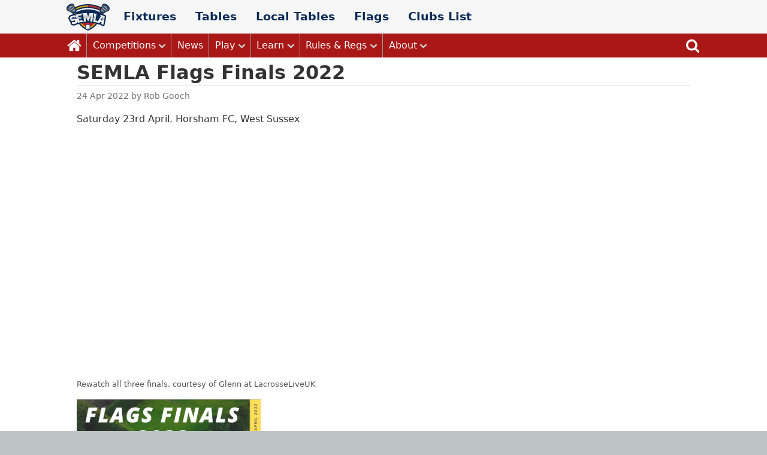

--- FILE ---
content_type: text/html; charset=UTF-8
request_url: https://www.southlacrosse.org.uk/2022/04/semla-flags-finals-2022
body_size: 10100
content:
<!DOCTYPE html>
<html class="no-js" lang="en">
<head>
<meta charset="utf-8">
<meta name="viewport" content="width=device-width,initial-scale=1">
<title>SEMLA Flags Finals 2022 - SEMLA</title>
<meta name='robots' content='max-image-preview:large' />
<style id='wp-img-auto-sizes-contain-inline-css'>
img:is([sizes=auto i],[sizes^="auto," i]){contain-intrinsic-size:3000px 1500px}
/*# sourceURL=wp-img-auto-sizes-contain-inline-css */
</style>

<link rel='stylesheet' id='wp-block-library-css' href='https://www.southlacrosse.org.uk/wp-includes/css/dist/block-library/style.min.css?ver=6.9' media='all' />
<style id='wp-block-heading-inline-css'>
h1:where(.wp-block-heading).has-background,h2:where(.wp-block-heading).has-background,h3:where(.wp-block-heading).has-background,h4:where(.wp-block-heading).has-background,h5:where(.wp-block-heading).has-background,h6:where(.wp-block-heading).has-background{padding:1.25em 2.375em}h1.has-text-align-left[style*=writing-mode]:where([style*=vertical-lr]),h1.has-text-align-right[style*=writing-mode]:where([style*=vertical-rl]),h2.has-text-align-left[style*=writing-mode]:where([style*=vertical-lr]),h2.has-text-align-right[style*=writing-mode]:where([style*=vertical-rl]),h3.has-text-align-left[style*=writing-mode]:where([style*=vertical-lr]),h3.has-text-align-right[style*=writing-mode]:where([style*=vertical-rl]),h4.has-text-align-left[style*=writing-mode]:where([style*=vertical-lr]),h4.has-text-align-right[style*=writing-mode]:where([style*=vertical-rl]),h5.has-text-align-left[style*=writing-mode]:where([style*=vertical-lr]),h5.has-text-align-right[style*=writing-mode]:where([style*=vertical-rl]),h6.has-text-align-left[style*=writing-mode]:where([style*=vertical-lr]),h6.has-text-align-right[style*=writing-mode]:where([style*=vertical-rl]){rotate:180deg}
/*# sourceURL=https://www.southlacrosse.org.uk/wp-includes/blocks/heading/style.min.css */
</style>
<style id='wp-block-image-inline-css'>
.wp-block-image>a,.wp-block-image>figure>a{display:inline-block}.wp-block-image img{box-sizing:border-box;height:auto;max-width:100%;vertical-align:bottom}@media not (prefers-reduced-motion){.wp-block-image img.hide{visibility:hidden}.wp-block-image img.show{animation:show-content-image .4s}}.wp-block-image[style*=border-radius] img,.wp-block-image[style*=border-radius]>a{border-radius:inherit}.wp-block-image.has-custom-border img{box-sizing:border-box}.wp-block-image.aligncenter{text-align:center}.wp-block-image.alignfull>a,.wp-block-image.alignwide>a{width:100%}.wp-block-image.alignfull img,.wp-block-image.alignwide img{height:auto;width:100%}.wp-block-image .aligncenter,.wp-block-image .alignleft,.wp-block-image .alignright,.wp-block-image.aligncenter,.wp-block-image.alignleft,.wp-block-image.alignright{display:table}.wp-block-image .aligncenter>figcaption,.wp-block-image .alignleft>figcaption,.wp-block-image .alignright>figcaption,.wp-block-image.aligncenter>figcaption,.wp-block-image.alignleft>figcaption,.wp-block-image.alignright>figcaption{caption-side:bottom;display:table-caption}.wp-block-image .alignleft{float:left;margin:.5em 1em .5em 0}.wp-block-image .alignright{float:right;margin:.5em 0 .5em 1em}.wp-block-image .aligncenter{margin-left:auto;margin-right:auto}.wp-block-image :where(figcaption){margin-bottom:1em;margin-top:.5em}.wp-block-image.is-style-circle-mask img{border-radius:9999px}@supports ((-webkit-mask-image:none) or (mask-image:none)) or (-webkit-mask-image:none){.wp-block-image.is-style-circle-mask img{border-radius:0;-webkit-mask-image:url('data:image/svg+xml;utf8,<svg viewBox="0 0 100 100" xmlns="http://www.w3.org/2000/svg"><circle cx="50" cy="50" r="50"/></svg>');mask-image:url('data:image/svg+xml;utf8,<svg viewBox="0 0 100 100" xmlns="http://www.w3.org/2000/svg"><circle cx="50" cy="50" r="50"/></svg>');mask-mode:alpha;-webkit-mask-position:center;mask-position:center;-webkit-mask-repeat:no-repeat;mask-repeat:no-repeat;-webkit-mask-size:contain;mask-size:contain}}:root :where(.wp-block-image.is-style-rounded img,.wp-block-image .is-style-rounded img){border-radius:9999px}.wp-block-image figure{margin:0}.wp-lightbox-container{display:flex;flex-direction:column;position:relative}.wp-lightbox-container img{cursor:zoom-in}.wp-lightbox-container img:hover+button{opacity:1}.wp-lightbox-container button{align-items:center;backdrop-filter:blur(16px) saturate(180%);background-color:#5a5a5a40;border:none;border-radius:4px;cursor:zoom-in;display:flex;height:20px;justify-content:center;opacity:0;padding:0;position:absolute;right:16px;text-align:center;top:16px;width:20px;z-index:100}@media not (prefers-reduced-motion){.wp-lightbox-container button{transition:opacity .2s ease}}.wp-lightbox-container button:focus-visible{outline:3px auto #5a5a5a40;outline:3px auto -webkit-focus-ring-color;outline-offset:3px}.wp-lightbox-container button:hover{cursor:pointer;opacity:1}.wp-lightbox-container button:focus{opacity:1}.wp-lightbox-container button:focus,.wp-lightbox-container button:hover,.wp-lightbox-container button:not(:hover):not(:active):not(.has-background){background-color:#5a5a5a40;border:none}.wp-lightbox-overlay{box-sizing:border-box;cursor:zoom-out;height:100vh;left:0;overflow:hidden;position:fixed;top:0;visibility:hidden;width:100%;z-index:100000}.wp-lightbox-overlay .close-button{align-items:center;cursor:pointer;display:flex;justify-content:center;min-height:40px;min-width:40px;padding:0;position:absolute;right:calc(env(safe-area-inset-right) + 16px);top:calc(env(safe-area-inset-top) + 16px);z-index:5000000}.wp-lightbox-overlay .close-button:focus,.wp-lightbox-overlay .close-button:hover,.wp-lightbox-overlay .close-button:not(:hover):not(:active):not(.has-background){background:none;border:none}.wp-lightbox-overlay .lightbox-image-container{height:var(--wp--lightbox-container-height);left:50%;overflow:hidden;position:absolute;top:50%;transform:translate(-50%,-50%);transform-origin:top left;width:var(--wp--lightbox-container-width);z-index:9999999999}.wp-lightbox-overlay .wp-block-image{align-items:center;box-sizing:border-box;display:flex;height:100%;justify-content:center;margin:0;position:relative;transform-origin:0 0;width:100%;z-index:3000000}.wp-lightbox-overlay .wp-block-image img{height:var(--wp--lightbox-image-height);min-height:var(--wp--lightbox-image-height);min-width:var(--wp--lightbox-image-width);width:var(--wp--lightbox-image-width)}.wp-lightbox-overlay .wp-block-image figcaption{display:none}.wp-lightbox-overlay button{background:none;border:none}.wp-lightbox-overlay .scrim{background-color:#fff;height:100%;opacity:.9;position:absolute;width:100%;z-index:2000000}.wp-lightbox-overlay.active{visibility:visible}@media not (prefers-reduced-motion){.wp-lightbox-overlay.active{animation:turn-on-visibility .25s both}.wp-lightbox-overlay.active img{animation:turn-on-visibility .35s both}.wp-lightbox-overlay.show-closing-animation:not(.active){animation:turn-off-visibility .35s both}.wp-lightbox-overlay.show-closing-animation:not(.active) img{animation:turn-off-visibility .25s both}.wp-lightbox-overlay.zoom.active{animation:none;opacity:1;visibility:visible}.wp-lightbox-overlay.zoom.active .lightbox-image-container{animation:lightbox-zoom-in .4s}.wp-lightbox-overlay.zoom.active .lightbox-image-container img{animation:none}.wp-lightbox-overlay.zoom.active .scrim{animation:turn-on-visibility .4s forwards}.wp-lightbox-overlay.zoom.show-closing-animation:not(.active){animation:none}.wp-lightbox-overlay.zoom.show-closing-animation:not(.active) .lightbox-image-container{animation:lightbox-zoom-out .4s}.wp-lightbox-overlay.zoom.show-closing-animation:not(.active) .lightbox-image-container img{animation:none}.wp-lightbox-overlay.zoom.show-closing-animation:not(.active) .scrim{animation:turn-off-visibility .4s forwards}}@keyframes show-content-image{0%{visibility:hidden}99%{visibility:hidden}to{visibility:visible}}@keyframes turn-on-visibility{0%{opacity:0}to{opacity:1}}@keyframes turn-off-visibility{0%{opacity:1;visibility:visible}99%{opacity:0;visibility:visible}to{opacity:0;visibility:hidden}}@keyframes lightbox-zoom-in{0%{transform:translate(calc((-100vw + var(--wp--lightbox-scrollbar-width))/2 + var(--wp--lightbox-initial-left-position)),calc(-50vh + var(--wp--lightbox-initial-top-position))) scale(var(--wp--lightbox-scale))}to{transform:translate(-50%,-50%) scale(1)}}@keyframes lightbox-zoom-out{0%{transform:translate(-50%,-50%) scale(1);visibility:visible}99%{visibility:visible}to{transform:translate(calc((-100vw + var(--wp--lightbox-scrollbar-width))/2 + var(--wp--lightbox-initial-left-position)),calc(-50vh + var(--wp--lightbox-initial-top-position))) scale(var(--wp--lightbox-scale));visibility:hidden}}
/*# sourceURL=https://www.southlacrosse.org.uk/wp-includes/blocks/image/style.min.css */
</style>
<style id='wp-block-media-text-inline-css'>
.wp-block-media-text{box-sizing:border-box;
  /*!rtl:begin:ignore*/direction:ltr;
  /*!rtl:end:ignore*/display:grid;grid-template-columns:50% 1fr;grid-template-rows:auto}.wp-block-media-text.has-media-on-the-right{grid-template-columns:1fr 50%}.wp-block-media-text.is-vertically-aligned-top>.wp-block-media-text__content,.wp-block-media-text.is-vertically-aligned-top>.wp-block-media-text__media{align-self:start}.wp-block-media-text.is-vertically-aligned-center>.wp-block-media-text__content,.wp-block-media-text.is-vertically-aligned-center>.wp-block-media-text__media,.wp-block-media-text>.wp-block-media-text__content,.wp-block-media-text>.wp-block-media-text__media{align-self:center}.wp-block-media-text.is-vertically-aligned-bottom>.wp-block-media-text__content,.wp-block-media-text.is-vertically-aligned-bottom>.wp-block-media-text__media{align-self:end}.wp-block-media-text>.wp-block-media-text__media{
  /*!rtl:begin:ignore*/grid-column:1;grid-row:1;
  /*!rtl:end:ignore*/margin:0}.wp-block-media-text>.wp-block-media-text__content{direction:ltr;
  /*!rtl:begin:ignore*/grid-column:2;grid-row:1;
  /*!rtl:end:ignore*/padding:0 8%;word-break:break-word}.wp-block-media-text.has-media-on-the-right>.wp-block-media-text__media{
  /*!rtl:begin:ignore*/grid-column:2;grid-row:1
  /*!rtl:end:ignore*/}.wp-block-media-text.has-media-on-the-right>.wp-block-media-text__content{
  /*!rtl:begin:ignore*/grid-column:1;grid-row:1
  /*!rtl:end:ignore*/}.wp-block-media-text__media a{display:block}.wp-block-media-text__media img,.wp-block-media-text__media video{height:auto;max-width:unset;vertical-align:middle;width:100%}.wp-block-media-text.is-image-fill>.wp-block-media-text__media{background-size:cover;height:100%;min-height:250px}.wp-block-media-text.is-image-fill>.wp-block-media-text__media>a{display:block;height:100%}.wp-block-media-text.is-image-fill>.wp-block-media-text__media img{height:1px;margin:-1px;overflow:hidden;padding:0;position:absolute;width:1px;clip:rect(0,0,0,0);border:0}.wp-block-media-text.is-image-fill-element>.wp-block-media-text__media{height:100%;min-height:250px}.wp-block-media-text.is-image-fill-element>.wp-block-media-text__media>a{display:block;height:100%}.wp-block-media-text.is-image-fill-element>.wp-block-media-text__media img{height:100%;object-fit:cover;width:100%}@media (max-width:600px){.wp-block-media-text.is-stacked-on-mobile{grid-template-columns:100%!important}.wp-block-media-text.is-stacked-on-mobile>.wp-block-media-text__media{grid-column:1;grid-row:1}.wp-block-media-text.is-stacked-on-mobile>.wp-block-media-text__content{grid-column:1;grid-row:2}}
/*# sourceURL=https://www.southlacrosse.org.uk/wp-includes/blocks/media-text/style.min.css */
</style>
<style id='wp-block-embed-inline-css'>
.wp-block-embed.alignleft,.wp-block-embed.alignright,.wp-block[data-align=left]>[data-type="core/embed"],.wp-block[data-align=right]>[data-type="core/embed"]{max-width:360px;width:100%}.wp-block-embed.alignleft .wp-block-embed__wrapper,.wp-block-embed.alignright .wp-block-embed__wrapper,.wp-block[data-align=left]>[data-type="core/embed"] .wp-block-embed__wrapper,.wp-block[data-align=right]>[data-type="core/embed"] .wp-block-embed__wrapper{min-width:280px}.wp-block-cover .wp-block-embed{min-height:240px;min-width:320px}.wp-block-embed{overflow-wrap:break-word}.wp-block-embed :where(figcaption){margin-bottom:1em;margin-top:.5em}.wp-block-embed iframe{max-width:100%}.wp-block-embed__wrapper{position:relative}.wp-embed-responsive .wp-has-aspect-ratio .wp-block-embed__wrapper:before{content:"";display:block;padding-top:50%}.wp-embed-responsive .wp-has-aspect-ratio iframe{bottom:0;height:100%;left:0;position:absolute;right:0;top:0;width:100%}.wp-embed-responsive .wp-embed-aspect-21-9 .wp-block-embed__wrapper:before{padding-top:42.85%}.wp-embed-responsive .wp-embed-aspect-18-9 .wp-block-embed__wrapper:before{padding-top:50%}.wp-embed-responsive .wp-embed-aspect-16-9 .wp-block-embed__wrapper:before{padding-top:56.25%}.wp-embed-responsive .wp-embed-aspect-4-3 .wp-block-embed__wrapper:before{padding-top:75%}.wp-embed-responsive .wp-embed-aspect-1-1 .wp-block-embed__wrapper:before{padding-top:100%}.wp-embed-responsive .wp-embed-aspect-9-16 .wp-block-embed__wrapper:before{padding-top:177.77%}.wp-embed-responsive .wp-embed-aspect-1-2 .wp-block-embed__wrapper:before{padding-top:200%}
/*# sourceURL=https://www.southlacrosse.org.uk/wp-includes/blocks/embed/style.min.css */
</style>
<style id='wp-block-paragraph-inline-css'>
.is-small-text{font-size:.875em}.is-regular-text{font-size:1em}.is-large-text{font-size:2.25em}.is-larger-text{font-size:3em}.has-drop-cap:not(:focus):first-letter{float:left;font-size:8.4em;font-style:normal;font-weight:100;line-height:.68;margin:.05em .1em 0 0;text-transform:uppercase}body.rtl .has-drop-cap:not(:focus):first-letter{float:none;margin-left:.1em}p.has-drop-cap.has-background{overflow:hidden}:root :where(p.has-background){padding:1.25em 2.375em}:where(p.has-text-color:not(.has-link-color)) a{color:inherit}p.has-text-align-left[style*="writing-mode:vertical-lr"],p.has-text-align-right[style*="writing-mode:vertical-rl"]{rotate:180deg}
/*# sourceURL=https://www.southlacrosse.org.uk/wp-includes/blocks/paragraph/style.min.css */
</style>
<style id='global-styles-inline-css'>
:root{--wp--preset--aspect-ratio--square: 1;--wp--preset--aspect-ratio--4-3: 4/3;--wp--preset--aspect-ratio--3-4: 3/4;--wp--preset--aspect-ratio--3-2: 3/2;--wp--preset--aspect-ratio--2-3: 2/3;--wp--preset--aspect-ratio--16-9: 16/9;--wp--preset--aspect-ratio--9-16: 9/16;--wp--preset--color--black: #000000;--wp--preset--color--cyan-bluish-gray: #abb8c3;--wp--preset--color--white: #ffffff;--wp--preset--color--pale-pink: #f78da7;--wp--preset--color--vivid-red: #cf2e2e;--wp--preset--color--luminous-vivid-orange: #ff6900;--wp--preset--color--luminous-vivid-amber: #fcb900;--wp--preset--color--light-green-cyan: #7bdcb5;--wp--preset--color--vivid-green-cyan: #00d084;--wp--preset--color--pale-cyan-blue: #8ed1fc;--wp--preset--color--vivid-cyan-blue: #0693e3;--wp--preset--color--vivid-purple: #9b51e0;--wp--preset--gradient--vivid-cyan-blue-to-vivid-purple: linear-gradient(135deg,rgb(6,147,227) 0%,rgb(155,81,224) 100%);--wp--preset--gradient--light-green-cyan-to-vivid-green-cyan: linear-gradient(135deg,rgb(122,220,180) 0%,rgb(0,208,130) 100%);--wp--preset--gradient--luminous-vivid-amber-to-luminous-vivid-orange: linear-gradient(135deg,rgb(252,185,0) 0%,rgb(255,105,0) 100%);--wp--preset--gradient--luminous-vivid-orange-to-vivid-red: linear-gradient(135deg,rgb(255,105,0) 0%,rgb(207,46,46) 100%);--wp--preset--gradient--very-light-gray-to-cyan-bluish-gray: linear-gradient(135deg,rgb(238,238,238) 0%,rgb(169,184,195) 100%);--wp--preset--gradient--cool-to-warm-spectrum: linear-gradient(135deg,rgb(74,234,220) 0%,rgb(151,120,209) 20%,rgb(207,42,186) 40%,rgb(238,44,130) 60%,rgb(251,105,98) 80%,rgb(254,248,76) 100%);--wp--preset--gradient--blush-light-purple: linear-gradient(135deg,rgb(255,206,236) 0%,rgb(152,150,240) 100%);--wp--preset--gradient--blush-bordeaux: linear-gradient(135deg,rgb(254,205,165) 0%,rgb(254,45,45) 50%,rgb(107,0,62) 100%);--wp--preset--gradient--luminous-dusk: linear-gradient(135deg,rgb(255,203,112) 0%,rgb(199,81,192) 50%,rgb(65,88,208) 100%);--wp--preset--gradient--pale-ocean: linear-gradient(135deg,rgb(255,245,203) 0%,rgb(182,227,212) 50%,rgb(51,167,181) 100%);--wp--preset--gradient--electric-grass: linear-gradient(135deg,rgb(202,248,128) 0%,rgb(113,206,126) 100%);--wp--preset--gradient--midnight: linear-gradient(135deg,rgb(2,3,129) 0%,rgb(40,116,252) 100%);--wp--preset--font-size--small: 13px;--wp--preset--font-size--medium: 16px;--wp--preset--font-size--large: 24px;--wp--preset--font-size--x-large: 32px;--wp--preset--spacing--20: 0.44rem;--wp--preset--spacing--30: 0.67rem;--wp--preset--spacing--40: 1rem;--wp--preset--spacing--50: 1.5rem;--wp--preset--spacing--60: 2.25rem;--wp--preset--spacing--70: 3.38rem;--wp--preset--spacing--80: 5.06rem;--wp--preset--shadow--natural: 6px 6px 9px rgba(0, 0, 0, 0.2);--wp--preset--shadow--deep: 12px 12px 50px rgba(0, 0, 0, 0.4);--wp--preset--shadow--sharp: 6px 6px 0px rgba(0, 0, 0, 0.2);--wp--preset--shadow--outlined: 6px 6px 0px -3px rgb(255, 255, 255), 6px 6px rgb(0, 0, 0);--wp--preset--shadow--crisp: 6px 6px 0px rgb(0, 0, 0);}:root { --wp--style--global--content-size: 720px;--wp--style--global--wide-size: 1024px; }:where(body) { margin: 0; }.wp-site-blocks > .alignleft { float: left; margin-right: 2em; }.wp-site-blocks > .alignright { float: right; margin-left: 2em; }.wp-site-blocks > .aligncenter { justify-content: center; margin-left: auto; margin-right: auto; }:where(.is-layout-flex){gap: 0.5em;}:where(.is-layout-grid){gap: 0.5em;}.is-layout-flow > .alignleft{float: left;margin-inline-start: 0;margin-inline-end: 2em;}.is-layout-flow > .alignright{float: right;margin-inline-start: 2em;margin-inline-end: 0;}.is-layout-flow > .aligncenter{margin-left: auto !important;margin-right: auto !important;}.is-layout-constrained > .alignleft{float: left;margin-inline-start: 0;margin-inline-end: 2em;}.is-layout-constrained > .alignright{float: right;margin-inline-start: 2em;margin-inline-end: 0;}.is-layout-constrained > .aligncenter{margin-left: auto !important;margin-right: auto !important;}.is-layout-constrained > :where(:not(.alignleft):not(.alignright):not(.alignfull)){max-width: var(--wp--style--global--content-size);margin-left: auto !important;margin-right: auto !important;}.is-layout-constrained > .alignwide{max-width: var(--wp--style--global--wide-size);}body .is-layout-flex{display: flex;}.is-layout-flex{flex-wrap: wrap;align-items: center;}.is-layout-flex > :is(*, div){margin: 0;}body .is-layout-grid{display: grid;}.is-layout-grid > :is(*, div){margin: 0;}body{padding-top: 0px;padding-right: 0px;padding-bottom: 0px;padding-left: 0px;}a:where(:not(.wp-element-button)){text-decoration: underline;}:root :where(.wp-element-button, .wp-block-button__link){background-color: #32373c;border-width: 0;color: #fff;font-family: inherit;font-size: inherit;font-style: inherit;font-weight: inherit;letter-spacing: inherit;line-height: inherit;padding-top: calc(0.667em + 2px);padding-right: calc(1.333em + 2px);padding-bottom: calc(0.667em + 2px);padding-left: calc(1.333em + 2px);text-decoration: none;text-transform: inherit;}.has-black-color{color: var(--wp--preset--color--black) !important;}.has-cyan-bluish-gray-color{color: var(--wp--preset--color--cyan-bluish-gray) !important;}.has-white-color{color: var(--wp--preset--color--white) !important;}.has-pale-pink-color{color: var(--wp--preset--color--pale-pink) !important;}.has-vivid-red-color{color: var(--wp--preset--color--vivid-red) !important;}.has-luminous-vivid-orange-color{color: var(--wp--preset--color--luminous-vivid-orange) !important;}.has-luminous-vivid-amber-color{color: var(--wp--preset--color--luminous-vivid-amber) !important;}.has-light-green-cyan-color{color: var(--wp--preset--color--light-green-cyan) !important;}.has-vivid-green-cyan-color{color: var(--wp--preset--color--vivid-green-cyan) !important;}.has-pale-cyan-blue-color{color: var(--wp--preset--color--pale-cyan-blue) !important;}.has-vivid-cyan-blue-color{color: var(--wp--preset--color--vivid-cyan-blue) !important;}.has-vivid-purple-color{color: var(--wp--preset--color--vivid-purple) !important;}.has-black-background-color{background-color: var(--wp--preset--color--black) !important;}.has-cyan-bluish-gray-background-color{background-color: var(--wp--preset--color--cyan-bluish-gray) !important;}.has-white-background-color{background-color: var(--wp--preset--color--white) !important;}.has-pale-pink-background-color{background-color: var(--wp--preset--color--pale-pink) !important;}.has-vivid-red-background-color{background-color: var(--wp--preset--color--vivid-red) !important;}.has-luminous-vivid-orange-background-color{background-color: var(--wp--preset--color--luminous-vivid-orange) !important;}.has-luminous-vivid-amber-background-color{background-color: var(--wp--preset--color--luminous-vivid-amber) !important;}.has-light-green-cyan-background-color{background-color: var(--wp--preset--color--light-green-cyan) !important;}.has-vivid-green-cyan-background-color{background-color: var(--wp--preset--color--vivid-green-cyan) !important;}.has-pale-cyan-blue-background-color{background-color: var(--wp--preset--color--pale-cyan-blue) !important;}.has-vivid-cyan-blue-background-color{background-color: var(--wp--preset--color--vivid-cyan-blue) !important;}.has-vivid-purple-background-color{background-color: var(--wp--preset--color--vivid-purple) !important;}.has-black-border-color{border-color: var(--wp--preset--color--black) !important;}.has-cyan-bluish-gray-border-color{border-color: var(--wp--preset--color--cyan-bluish-gray) !important;}.has-white-border-color{border-color: var(--wp--preset--color--white) !important;}.has-pale-pink-border-color{border-color: var(--wp--preset--color--pale-pink) !important;}.has-vivid-red-border-color{border-color: var(--wp--preset--color--vivid-red) !important;}.has-luminous-vivid-orange-border-color{border-color: var(--wp--preset--color--luminous-vivid-orange) !important;}.has-luminous-vivid-amber-border-color{border-color: var(--wp--preset--color--luminous-vivid-amber) !important;}.has-light-green-cyan-border-color{border-color: var(--wp--preset--color--light-green-cyan) !important;}.has-vivid-green-cyan-border-color{border-color: var(--wp--preset--color--vivid-green-cyan) !important;}.has-pale-cyan-blue-border-color{border-color: var(--wp--preset--color--pale-cyan-blue) !important;}.has-vivid-cyan-blue-border-color{border-color: var(--wp--preset--color--vivid-cyan-blue) !important;}.has-vivid-purple-border-color{border-color: var(--wp--preset--color--vivid-purple) !important;}.has-vivid-cyan-blue-to-vivid-purple-gradient-background{background: var(--wp--preset--gradient--vivid-cyan-blue-to-vivid-purple) !important;}.has-light-green-cyan-to-vivid-green-cyan-gradient-background{background: var(--wp--preset--gradient--light-green-cyan-to-vivid-green-cyan) !important;}.has-luminous-vivid-amber-to-luminous-vivid-orange-gradient-background{background: var(--wp--preset--gradient--luminous-vivid-amber-to-luminous-vivid-orange) !important;}.has-luminous-vivid-orange-to-vivid-red-gradient-background{background: var(--wp--preset--gradient--luminous-vivid-orange-to-vivid-red) !important;}.has-very-light-gray-to-cyan-bluish-gray-gradient-background{background: var(--wp--preset--gradient--very-light-gray-to-cyan-bluish-gray) !important;}.has-cool-to-warm-spectrum-gradient-background{background: var(--wp--preset--gradient--cool-to-warm-spectrum) !important;}.has-blush-light-purple-gradient-background{background: var(--wp--preset--gradient--blush-light-purple) !important;}.has-blush-bordeaux-gradient-background{background: var(--wp--preset--gradient--blush-bordeaux) !important;}.has-luminous-dusk-gradient-background{background: var(--wp--preset--gradient--luminous-dusk) !important;}.has-pale-ocean-gradient-background{background: var(--wp--preset--gradient--pale-ocean) !important;}.has-electric-grass-gradient-background{background: var(--wp--preset--gradient--electric-grass) !important;}.has-midnight-gradient-background{background: var(--wp--preset--gradient--midnight) !important;}.has-small-font-size{font-size: var(--wp--preset--font-size--small) !important;}.has-medium-font-size{font-size: var(--wp--preset--font-size--medium) !important;}.has-large-font-size{font-size: var(--wp--preset--font-size--large) !important;}.has-x-large-font-size{font-size: var(--wp--preset--font-size--x-large) !important;}
/*# sourceURL=global-styles-inline-css */
</style>

<link rel='stylesheet' id='lax-style-css' href='https://www.southlacrosse.org.uk/wp-content/themes/lax/style.min.css?ver=1.5.11' media='all' />
<link rel="canonical" href="https://www.southlacrosse.org.uk/2022/04/semla-flags-finals-2022" />
<link rel="icon" type="image/png" sizes="96x96" href="/icon-96.png">
<link rel="icon" type="image/svg+xml" sizes="any" href="/icon.svg">
<link rel="icon" href="/favicon.ico">
<script>var d=document.documentElement;"addEventListener"in window&&(d.className="js"),"undefined"!=typeof SVGRect&&(d.className+=" svg");</script>
<link rel="apple-touch-icon" href="/apple-touch-icon.png">
</head>
<body class="wp-singular post-template-default single single-post postid-473 single-format-standard wp-embed-responsive wp-theme-lax">
<a class="skip-link screen-reader-text" href="#content">Skip to content</a>
<header class="main-header">
<div class="banner inner">
<a title="Display Menu" href="#menu" id="show-menu" role="button" aria-expanded="false">Menu</a>
<a title="South of England Men's Lacrosse Association Home" href="/" class="logo">SEMLA</a>
<nav aria-label="Popular" class="nav-popular">
<a href="/fixtures" class="pop-a">Fixtures</a>
<a href="/tables" class="pop-a">Tables</a>
<a href="/tables-local" class="pop-a">Local Tables</a>
<a href="/flags" class="pop-a">Flags</a>
<a href="/clubs" class="pop-a">Clubs List</a>
</nav></div>
</header>
<nav class="menu-nav">
<div id="menu" class="inner">
<div id="overlay"></div>
<div class="menu-wrapper">
<button id="close-menu">Close Menu</button>
<ul id="main-menu" class="mu"><li class="ml0"><a href="/" class="ma mi0 house" title="Home">Home</a>
</li><li class="ml0"><a href="#" class="ma mp mi0" role="button" aria-haspopup="true" aria-expanded="false" data-toggle="dropdown">Competitions</a>
<ul class="mu mu1">
<li class="ml1"><a href="/fixtures" class="ma mi1">Fixtures</a>
</li><li class="ml1"><a href="/tables" class="ma mi1">League Tables</a>
</li><li class="ml1"><a href="/tables-local" class="ma mi1">Local Tables</a>
</li><li class="ml1"><a href="/fixtures-grid" class="ma mi1">League Fixtures Grid</a>
</li><li class="ml1"><a href="/fixtures-grid-local" class="ma mi1">Local Fixtures Grid</a>
</li><li class="ml1"><a href="/flags" class="ma mi1">Flags</a>
</li><li class="ml1"><a href="/sixes" class="ma mi1">Sixes</a>
</li><li class="ml1"><a href="/southteam" class="ma mi1">Regional Representative Teams</a>
</li><li class="ml1"><a href="/events" class="ma mi1">Events Calendar</a>
</li><li class="ml1"><a rel="nofollow" href="https://southernboxlacrosse.org/" class="ma mi1">Box Lacrosse</a>
</li></ul>
</li><li class="ml0"><a href="/news" class="ma mi0">News</a>
</li><li class="ml0"><a href="#" class="ma mp mi0" role="button" aria-haspopup="true" aria-expanded="false" data-toggle="dropdown">Play</a>
<ul class="mu mu1">
<li class="ml1"><a href="/clubs" class="ma mi1">Clubs List</a>
</li><li class="ml1"><a href="/clubs-map" class="ma mi1">Clubs Map</a>
</li><li class="ml1"><a href="/juniors" class="ma mi1">Juniors</a>
</li><li class="ml1"><a href="/referee-assignments" class="ma mi1">Referee Assignments</a>
</li></ul>
</li><li class="ml0"><a href="#" class="ma mp mi0" role="button" aria-haspopup="true" aria-expanded="false" data-toggle="dropdown">Learn</a>
<ul class="mu mu1">
<li class="ml1"><a href="/club-responsibilities" class="ma mi1">Clubs</a>
</li><li class="ml1"><a href="/player-development" class="ma mi1">Players</a>
</li><li class="ml1"><a href="/coach-development" class="ma mi1">Coaches</a>
</li><li class="ml1"><a href="/referees" class="ma mi1">Referees</a>
</li></ul>
</li><li class="ml0"><a href="#" class="ma mp mi0" role="button" aria-haspopup="true" aria-expanded="false" data-toggle="dropdown">Rules &amp; Regs</a>
<ul class="mu mu1">
<li class="ml1"><a rel="nofollow" href="https://www.englandlacrosse.co.uk/rules" class="ma mi1">Rules</a>
</li><li class="ml1"><a href="/2025/09/rule-changes-2025-26" class="ma mi1">Rule Changes 2025-26</a>
</li><li class="ml1"><a rel="nofollow" href="https://drive.google.com/drive/folders/1raUQ3ofY7KyhiS5w8yS-G4MtyNklaeyC?usp=sharing" class="ma mi1">Regulations</a>
</li><li class="ml1"><a href="/forms" class="ma mi1">Forms</a>
</li><li class="ml1"><a href="/disciplinary" class="ma mi1">Disciplinary Hearings</a>
</li></ul>
</li><li class="ml0"><a href="#" class="ma mp mi0" role="button" aria-haspopup="true" aria-expanded="false" data-toggle="dropdown">About</a>
<ul class="mu mu1">
<li class="ml1"><a href="/about" class="ma mi1">About SEMLA</a>
</li><li class="ml1"><a href="/midlands-local-league" class="ma mi1">Midlands Local League</a>
</li><li class="ml1"><a href="/contact" class="ma mi1">Contacts</a>
</li><li class="ml1"><a href="/history" class="ma mi1">History</a>
</li><li class="ml1"><a href="/meetings" class="ma mi1">Meeting Dates</a>
</li><li class="ml1"><a rel="nofollow" href="https://drive.google.com/drive/folders/1wAEqjeDVCBYc0JGS9lW4DlvEXqlZsMwr?usp=sharing" class="ma mi1">Public Documents</a>
</li><li class="ml1"><a href="/data-resources" class="ma mi1">Data Resources</a>
</li></ul>
</li></ul></div>
<a id="search" title="Search the site" href="/search">Search</a>
</div>
</nav>
<div class="middle inner">
<main id="content">
<article id="post-473" class="post-473 post type-post status-publish format-standard hentry category-flags">
<header>
<h1 class="entry-title with-byline">SEMLA Flags Finals 2022</h1>
<div class="entry-meta meta"><time class="published" datetime="2022-04-24T07:59:00+01:00">24 Apr 2022</time><time class="updated" datetime="2023-05-20T10:39:36+01:00">20 May 2023</time> by <span class="author">Rob Gooch</span></div>
</header>
<div class="entry-content is-layout-flow">

<p>Saturday 23rd April. Horsham FC, West Sussex</p>



<figure class="wp-block-embed is-type-video is-provider-youtube wp-block-embed-youtube wp-embed-aspect-16-9 wp-has-aspect-ratio"><div class="wp-block-embed__wrapper">
<iframe title="SEMLA FLAGS FINALS 2022" width="640" height="360" src="https://www.youtube.com/embed/oXPe21YAXjI?feature=oembed" frameborder="0" allow="accelerometer; autoplay; clipboard-write; encrypted-media; gyroscope; picture-in-picture; web-share" referrerpolicy="strict-origin-when-cross-origin" allowfullscreen></iframe>
</div><figcaption class="wp-element-caption">Rewatch all three finals, courtesy of Glenn at LacrosseLiveUK</figcaption></figure>



<div class="wp-block-media-text alignwide is-stacked-on-mobile" style="grid-template-columns:30% auto"><figure class="wp-block-media-text__media"><a href="https://drive.google.com/file/d/15XqoYXprvBKasVyMd-HPKk-e9H62xQrv/view?usp=sharing"><img fetchpriority="high" decoding="async" width="695" height="985" src="https://www.southlacrosse.org.uk/media/2022/05/flag-programme-2022.png" alt="" class="wp-image-481 size-full" srcset="https://www.southlacrosse.org.uk/media/2022/05/flag-programme-2022.png 695w, https://www.southlacrosse.org.uk/media/2022/05/flag-programme-2022-212x300.png 212w, https://www.southlacrosse.org.uk/media/2022/05/flag-programme-2022-106x150.png 106w" sizes="(max-width: 695px) 100vw, 695px" /></a></figure><div class="wp-block-media-text__content">
<h2 class="wp-block-heading">Final Scores</h2>



<h3 class="wp-block-heading">Minor Final</h3>



<p class="has-large-font-size"><strong>Nuneaton 17 - 7 University of London</strong></p>



<h3 class="wp-block-heading">Intermediate Final</h3>



<p class="has-large-font-size"><strong>Spencer 2s 15 - 3 London Purley Raptors</strong></p>



<h3 class="wp-block-heading">Senior Final</h3>



<p class="has-large-font-size"><strong>Hampstead 3 - 9 Spencer</strong></p>
</div></div>



<h2 class="wp-block-heading">Official Photos</h2>



<p>Click on each for the complete album, courtesy of Graham at GMB Photographic Images</p>



<figure class="wp-block-image size-large is-resized"><a href="https://drive.google.com/file/d/1rlOVgmNYv3AKemOE_Pv3RGY82e36OUoo/view?usp=sharing"><img decoding="async" src="https://www.southlacrosse.org.uk/media/2022/05/untitled-238-1024x843.jpg" alt="" class="wp-image-477" width="600" srcset="https://www.southlacrosse.org.uk/media/2022/05/untitled-238-1024x843.jpg 1024w, https://www.southlacrosse.org.uk/media/2022/05/untitled-238-300x247.jpg 300w, https://www.southlacrosse.org.uk/media/2022/05/untitled-238-150x123.jpg 150w, https://www.southlacrosse.org.uk/media/2022/05/untitled-238-768x632.jpg 768w, https://www.southlacrosse.org.uk/media/2022/05/untitled-238.jpg 1458w" sizes="(max-width: 1024px) 100vw, 1024px" /></a><figcaption class="wp-element-caption">Minor Final: Nuneaton vs University of London</figcaption></figure>



<figure class="wp-block-image size-medium is-resized"><a href="https://drive.google.com/drive/folders/1aPbpD9JMtrpNHarYQXgVVKxQ_zJcT-iR?usp=sharing"><img decoding="async" src="https://www.southlacrosse.org.uk/media/2022/05/untitled-109-300x207.jpg" alt="" class="wp-image-478" width="600" srcset="https://www.southlacrosse.org.uk/media/2022/05/untitled-109-300x207.jpg 300w, https://www.southlacrosse.org.uk/media/2022/05/untitled-109-1024x706.jpg 1024w, https://www.southlacrosse.org.uk/media/2022/05/untitled-109-150x103.jpg 150w, https://www.southlacrosse.org.uk/media/2022/05/untitled-109-768x529.jpg 768w, https://www.southlacrosse.org.uk/media/2022/05/untitled-109-1536x1059.jpg 1536w, https://www.southlacrosse.org.uk/media/2022/05/untitled-109.jpg 1600w" sizes="(max-width: 300px) 100vw, 300px" /></a><figcaption class="wp-element-caption">Intermediate Final: Spencer 2s vs London Purley Raptors</figcaption></figure>



<figure class="wp-block-image size-medium is-resized"><a href="https://drive.google.com/drive/folders/1wOxP1lb-TTR9RJkKxXxcEIaBcXKNelhD?usp=sharing"><img decoding="async" src="https://www.southlacrosse.org.uk/media/2022/05/untitled-153-300x140.jpg" alt="" class="wp-image-479" width="600" srcset="https://www.southlacrosse.org.uk/media/2022/05/untitled-153-300x140.jpg 300w, https://www.southlacrosse.org.uk/media/2022/05/untitled-153-1024x478.jpg 1024w, https://www.southlacrosse.org.uk/media/2022/05/untitled-153-150x70.jpg 150w, https://www.southlacrosse.org.uk/media/2022/05/untitled-153-768x359.jpg 768w, https://www.southlacrosse.org.uk/media/2022/05/untitled-153-1536x717.jpg 1536w, https://www.southlacrosse.org.uk/media/2022/05/untitled-153.jpg 1600w" sizes="(max-width: 300px) 100vw, 300px" /></a><figcaption class="wp-element-caption">Senior Final: Hampstead vs Spencer</figcaption></figure>
</div>
<footer class="entry-footer">
<i class="icon icon-folder-open"></i><a href="https://www.southlacrosse.org.uk/category/flags" rel="category tag">Flags</a></footer>
</article>
<hr class="no-print">
<nav class="page-nav prev-next" aria-label="Posts">
<h2 class="screen-reader-text">Post navigation</h2>
<a href="https://www.southlacrosse.org.uk/2020/08/semla-ready-for-the-new-season" rel="prev">« SEMLA Ready For the New Season</a><a href="https://www.southlacrosse.org.uk/2022/04/website-update" rel="next">Website Update »</a></nav>
</main>
</div>
<footer id="page-footer">
<div class="inner">
<nav aria-label="Social Links">
<h2 class="soc-h">Find us here:</h2>
<a rel="nofollow" href="https://www.pulselacrosse.co.uk/team-shops/semla-lacrosse.html" class="soc-a">Shop</a>
<a rel="nofollow" href="https://www.facebook.com/groups/321595094713839/" class="soc-a">Facebook Group</a>
<a rel="nofollow" href="https://www.instagram.com/southenglandmenslacrosse/" class="soc-a">Instagram</a>
<a rel="nofollow" href="https://www.facebook.com/SEMLALAX/" class="soc-a">Facebook</a>
</nav><p class="copy">&copy; 2003-2026, SEMLA</p>
</div>
</footer>
<script src="https://www.southlacrosse.org.uk/wp-content/themes/lax/main.min.js?ver=1.0" async></script>
<script type="speculationrules">
{"prefetch":[{"source":"document","where":{"and":[{"href_matches":"/*"},{"not":{"href_matches":["/wp-*.php","/wp-admin/*","/media/*","/wp-content/*","/wp-content/plugins/*","/wp-content/themes/lax/*","/*\\?(.+)"]}},{"not":{"selector_matches":"a[rel~=\"nofollow\"]"}},{"not":{"selector_matches":".no-prefetch, .no-prefetch a"}}]},"eagerness":"conservative"}]}
</script>
</body>
</html>


<!-- Page cached by LiteSpeed Cache 7.7 on 2026-02-01 00:59:16 -->

--- FILE ---
content_type: text/css
request_url: https://www.southlacrosse.org.uk/wp-content/themes/lax/style.min.css?ver=1.5.11
body_size: 4639
content:
@keyframes spinner-border{to{transform:rotate(360deg)}}*,::after,::before{box-sizing:border-box}html{-webkit-text-size-adjust:100%;background-color:#bec3c6;font-family:system-ui,-apple-system,BlinkMacSystemFont,"Segoe UI",Roboto,Oxygen-Sans,Ubuntu,Cantarell,"Helvetica Neue",sans-serif;font-size:16px}body{margin:0;line-height:1.5;color:#333;background-color:#fff}b,strong{font-weight:600}code,pre{font-family:ui-monospace,SFMono-Regular,Consolas,"Liberation Mono",Menlo,monospace;font-size:1em}small{font-size:80%}sub,sup{font-size:75%;line-height:0;position:relative;vertical-align:baseline}sub{bottom:-.25em}sup{top:-.5em}button,input,select{font-family:inherit;font-size:100%;margin:0}button{-webkit-appearance:button;line-height:1.5}input,select{line-height:1.15}[type=search]{-webkit-appearance:textfield;outline-offset:0}::-webkit-search-decoration{-webkit-appearance:none}.inner{max-width:1072px;margin:0 auto}.middle{padding:.5em .75em 0}.entry-content>*{max-width:720px}.alignwide{max-width:100%}.entry-content>.alignfull{margin-left:calc(50% - 50vw + 1em);margin-right:calc(50% - 50vw + 1em);max-width:calc(100vw - 2em);width:100vw}#content{overflow-wrap:break-word;word-wrap:break-word}.content-with-mini-tables{display:flex;flex-wrap:wrap;-moz-column-gap:.75rem;column-gap:.75rem;row-gap:1.5rem}.with-mini-tables{flex:1;min-width:24rem}#sidebar-mini-tables{flex:none;width:13.75rem}#sidebar-mini-tables>.tab-content{font-size:.875rem}@media screen and (min-width:720px){.middle{padding-left:1.5em;padding-right:1.5em}}.entry-footer{margin-top:.75em;margin-bottom:.75em}#page-footer{margin-top:1em;padding:1em;background-color:#333f48;color:#fff}footer{clear:both}#sidebar{border-top:1px solid #666}.sidebar-content h2{border-bottom:0;padding-bottom:0;font-size:1.25em}@media screen and (min-width:720px){.content-with-sidebar{display:flex}.with-sidebar{flex:1;max-width:41.25rem}#sidebar{flex:none;width:12.5rem;margin-left:.5rem;padding-left:.75em;border-left:1px solid #d0cecf;border-top:none}.sidebar-content>:first-child{margin-top:0}}@media screen and (min-width:720px) and (min-height:400px){.sidebar-content{position:sticky;top:0}}.banner{padding:5px 7px}#search,.logo{text-indent:-9999px}.logo{display:inline-block}.front-logo{padding-bottom:10px;margin-bottom:.2em;border-bottom:1px solid #333}.nav-popular{display:inline-block;font-weight:700;font-size:1.2em}.pop-a{margin-left:.6em;padding:.35em;text-decoration:none}.pop-a:hover{text-decoration:underline}.pop-a,.pop-a:visited{color:#092a56}#search{width:2.5rem;height:2.5rem;background-image:url(img/search.png);background-position:50% 50%;background-repeat:no-repeat}.svg #search{background-image:url(img/search.svg);background-size:1.5rem 1.5rem}#close-menu,#overlay,.js .selform>input{display:none}@media screen and (min-height:500px) and (min-width:680px){.menu-nav{position:sticky;z-index:1;top:0}html{scroll-padding-top:40px}.sidebar-content{top:40px}}@media screen and (min-height:500px) and (max-width:679px){body>header{width:100%;position:fixed;z-index:1;top:0}.middle{margin-top:46px}html{scroll-padding-top:46px}}.mu{margin:0;padding:0;list-style:none}.ma{text-decoration:none}.ma[rel]::after{margin-left:.5em;width:1.15em;height:1.15em;content:""}@media screen and (min-width:680px){.logo{background-image:url(img/logo-45.png);width:72px;height:45px}.main-header{background-color:#f6f6f6}.banner{line-height:45px}.house{background-image:url(img/home.png);background-position:center;background-repeat:no-repeat;width:2.5em;text-indent:-9999px}.svg .house{background-image:url(img/home.svg);background-size:1.5em}#menu{display:flex;justify-content:space-between}#show-menu{display:none}.ma{display:block;padding:.5em .6em}.ma,.ma:visited{color:#fff}#search:active,.ma:not(.mp):active{position:relative;top:1px}.mp{padding-right:1.6em;background-image:url(img/chevron-down.png);background-position:right .5em center;background-repeat:no-repeat}.svg .mp{background-image:url(img/chevron-down.svg);background-size:auto .8em}.ml0{display:inline-block;position:relative;border-left:1px solid #999}li.ml0:first-child{border-left:0}.mu1{display:none;position:absolute;z-index:3;box-shadow:4px 4px 3px rgba(0,0,0,.3);width:auto;white-space:nowrap}li:last-child>.mu1{right:0}.menu-nav,.menu-wrapper,.mu{background-color:#a91717}#search:hover,.ma:hover{background-color:#d03030}.mi0.open{background-color:#bd2b2b}.ml1{border-top:1px solid #900000}.ma[rel]::after{background-image:url(img/external-link.svg)}.no-js .ml0:hover>ul{display:block}}@media screen and (max-width:679px){.logo{background-image:url(img/logo-36.png);width:58px;height:36px}.banner{text-align:center;position:relative}.nav-popular{display:none}.js .menu-wrapper{position:fixed;top:0;left:-350px;height:100%;overflow-y:auto;overflow-x:hidden;transition:left .3s;z-index:3;visibility:hidden}.visible .menu-wrapper{visibility:visible}.no-js>body{display:flex;flex-direction:column}.no-js header{order:1}.no-js .menu-nav{order:3}.no-js .middle{order:2;width:100%;max-width:100%}.no-js footer{order:4}.no-js #main-menu{border-top:1px solid #555;padding-top:.5em;background-color:#f6f6f6}.no-js #page-footer{margin-top:0}.banner{background-color:#a91717}#close-menu,#show-menu{background-position:50% 50%;background-repeat:no-repeat}#show-menu,.svg.js #close-menu{text-indent:-9999px;width:40px;height:40px}#show-menu{position:absolute;top:3px;left:5px;background-image:url(img/menu.png);z-index:1}.svg #show-menu{background-image:url(img/menu.svg);background-size:30px 30px}#search{position:fixed;top:3px;right:5px;z-index:1}.js #close-menu{display:inline-block;margin:3px 0 0 7px}.svg.js #close-menu{background-color:#fff;cursor:pointer;border:0;background-image:url(img/close.svg);background-size:24px 24px}#overlay{display:block;z-index:2;position:fixed;top:0;left:0;height:100%;width:0;opacity:0;background-color:#000;transition:opacity .3s}.js .menu-wrapper{background-color:#fff;border-right:1px solid #000}.show>.menu-wrapper{left:0}.show>#overlay{width:100%;opacity:.6}#main-menu{padding:0 1.5em .75em .75em;line-height:2;white-space:nowrap}.mp{font-weight:600;padding:0;margin-top:6px;cursor:default;pointer-events:none}.ma:not(.mp){border-bottom:2px solid #a91717}.ma,.ma:visited{color:#333}.mu1{margin-left:1.5em}.ma[rel]::after{background-image:url(img/external-link-black.svg);margin-bottom:3px}}.nav-list{margin-top:.5em;margin-bottom:.67em;padding:0;list-style-type:none}.breadcrumbs,.copy{margin-bottom:0}.nav-list>li{display:inline-block}.breadcrumbs>li+li::before{content:" > ";padding:0 5px}.soc-h{color:#fff;margin:0;padding-right:5px;display:inline;font-size:inherit;padding-bottom:0;border-bottom:none}.soc-a{text-decoration:none;margin-left:15px}.soc-a,.soc-a:visited{color:#fff}.soc-a:hover{text-decoration:underline}@media (max-width:530px){.soc-h{display:block;padding:0 0 10px}.soc-a{display:inline-block;margin:0 10px 10px 0}}h1,h2{font-size:2em;margin-top:0;padding-bottom:.1em;border-bottom:1px solid #e6e8ea}h2{font-size:1.5em;margin-top:1em}.with-byline{margin-bottom:.2em}h1,h2,h3,h4,h5,h6{font-weight:600;line-height:1.1;margin-bottom:1rem;text-wrap:balance}.after-nav{margin-top:.5em}#data-area>h2{margin-top:0}h3{font-size:1.17em;margin-top:1.25em}h4{font-size:1em;margin-top:1em}.wp-block-semla-club-title{margin-top:.5em;margin-bottom:1em}.club-title-content>:last-child,figure>table:last-child{margin-bottom:0}.club-icon-img{border-radius:.25rem}@media (min-width:500px){.wp-block-semla-club-title{display:flex;align-items:center}.club-icon{flex:0 0 150px;margin-right:2em}.club-title-content{flex:1}.club-title-content .wp-block-post-title{border:0;padding-bottom:0;line-height:1}}.updated:not(.published){display:none}.entry-meta{margin-bottom:1rem;font-size:.875em}.meta{color:#707070}.sf{margin-top:1.5em;margin-bottom:1.5em}.si{width:100%;outline-color:#007cba;border:1px solid #ccc;border-radius:3px;padding:3px;line-height:1.5}@media (max-width:479px){.sf{line-height:2.25}}@media (min-width:480px){.sf{display:table;width:100%;max-width:640px}.sl,.ss{display:table-cell}.btn.ss{vertical-align:inherit}.sl{width:100%;padding-right:.5em}}.rd{line-height:1.4;margin-bottom:1.5rem}.rh{font-size:1.125rem;font-weight:400;margin-top:0;margin-bottom:.1875rem}.ra{text-decoration:none}.no-ul:hover,.ra:hover{text-decoration:underline}.rp{font-size:.875rem;margin-top:0;margin-bottom:0;max-width:45em}a{color:#039}a:visited{color:#551a8b}.no-ul{text-decoration:none}figure,p{margin:0 0 1em}.big{line-height:2.5}img{max-width:100%;height:auto}.wp-block-image.alignwide img{width:unset}.wp-block-gallery.has-nested-images.is-style-lightbox figure.wp-block-image{width:unset!important;flex:0 0 auto}.selform{display:inline;white-space:nowrap}.btn,a.btn{padding:4px 8px;margin-bottom:0;font-weight:400;text-align:center;white-space:nowrap;vertical-align:middle;border-radius:4px;text-decoration:none;color:#333;border:1px solid #ccc;background-color:#f1f1f1}.btn.active,.btn:active,.btn:hover{background-color:#e6e6e6;border-color:#adadad}.btn.active,.btn:active{outline:0;box-shadow:inset 0 3px 5px rgba(0,0,0,.125)}.btn.active:focus,.btn.active:hover{background-color:#d4d4d4;border-color:#8c8c8c}.btn img,thead{vertical-align:bottom}.left{text-align:left!important}.right{text-align:right}.center{text-align:center}.font-semibold{font-weight:600}.mt-large{margin-top:3rem}.semla_toc-nav{display:inline-block;background:#fafafa;border:1px solid #ccc;padding:.5em .75em 0 1em}.semla_toc-nav>h2{font-size:1em;margin-top:0;padding-bottom:0;border-bottom:none;display:inline-block}#semla_toc-list{margin:0;padding:0}.semla_toc-nav ul{list-style-type:none}#semla_toc-list ul{margin-left:30px;margin-top:.5em;padding-left:0}.semla_toc-nav a{text-decoration:underline}#semla_toc-list li,.semla_toc-nav>h2{margin-bottom:.5em}.wp-block-semla-toc.semla_toc-floatnone:not(:first-child){margin-top:1em}.wp-block-semla-toc.semla_toc-floatnone{padding:0;float:none;margin-bottom:1em}@media (max-width:719px){.wp-block-semla-toc:not(:first-child){margin-top:1em}.wp-block-semla-toc{margin-bottom:1em}}@media (min-width:720px){.wp-block-semla-toc{float:right;padding:0 0 1em 1em;background:#fff}}table{border-collapse:collapse;border-spacing:0;margin-bottom:1.25em}td,th{padding:.3125em .75em}@media screen and (max-width:679px){td,th{padding:.3125em 0 .3125em .75em}.is-style-lined td:first-child,.is-style-lined th:first-child{padding-left:0}.is-style-boxed-striped td,.is-style-boxed-striped th{padding:.3125em}}tbody{vertical-align:top}th{text-align:left}.is-style-lined td,.is-style-lined th,.wp-block-table thead{border:0}.is-style-boxed-striped td,.is-style-boxed-striped th{border:1px solid #ddd}.is-style-lined tbody th,.is-style-lined td{border-top:1px solid #ddd}.is-style-boxed-striped tbody tr:nth-of-type(odd){background-color:#f9f9f9}.is-style-boxed-striped thead th,.is-style-lined thead th{border-bottom:2px solid #ddd}.compact,.compact>table{width:auto}.table-data{text-align:center;width:100%}.table-data>caption{font-size:1.125em;font-weight:600;text-align:left;margin-bottom:.5em}.caption-text{border-bottom:.25em solid;display:inline-block}.table-data>caption>a{color:#333;text-decoration:none}.table-data a:link,.table-data a:visited,.table-data>caption>a:active,.table-data>caption>a:visited,th>a:link,th>a:visited{color:#333}.table-data th{font-weight:600}.table-data thead th{text-align:center;border-bottom:1px solid #dbdbdb;padding:.375rem .1875rem;vertical-align:bottom}.table-data td{padding:.1875rem;border-bottom:1px solid #e6e8ea}.hover,.table-data thead th,.table-data>tbody>tr:hover{background-color:#f6f6f6}tr.divider>td{border-bottom:1px solid #545658}col.min-width,th.min-width{width:1%}col.away,col.home,th.away,th.comp,th.home{width:30%}td.home,th.home{padding-right:1.5em;text-align:right}td.away,th.away{padding-left:1.5em;text-align:left}td.result{padding:.1875em .3125em}td.comp,td.result{white-space:nowrap}td.points{font-weight:600}.hl{background-color:#ffa}tr:hover>.hl{background-color:#f6f7b2}.grid td,.grid th{border:1px solid #dbdbdb}.league-table-current{max-width:55rem}.league-table{max-width:45rem}.league-table-thin{max-width:22rem}.fixtures-all,.fixtures-comp,.fixtures-date,.fixtures-default{max-width:45rem}.fixtures-club,.fixtures-team{max-width:50rem}.cup-draw{max-width:35rem}ol,ul{margin:0 0 1rem}li>ol,li>ul{margin-top:0;margin-bottom:0}.spaced>li{margin-bottom:.67em}.medium-spaced>li{margin-bottom:.33em}.is-style-unstyled{padding-left:0;list-style:none}.wp-block-semla-attr-value,.wp-block-semla-contact{margin-bottom:.75em}.avf-name,dt{font-weight:600}.avf-value{margin-left:1.5rem}@media (max-width:320px){.avf-value{margin-left:0}}@media (min-width:480px){.avf-same-line{display:table;table-layout:fixed;width:100%}.avf-same-line>.avf-name,.avf-same-line>.avf-value{display:table-cell;vertical-align:top}.avf-same-line>.avf-name{width:12.2em;padding-right:.2em}.avf-same-line>.avf-name::after{content:":"}.avf-same-line>.avf-value{margin-left:0}}.acrd-btn{position:relative;display:block;width:100%;text-align:left;outline:0;cursor:pointer;padding:6px 5px 8px;border:#c3c3c3 1px solid;background-color:#fff;box-shadow:inset 0-3px 0 0#ccc;border-radius:3px;font-weight:600}.acrd-btn::after{position:absolute;right:5px;width:1.5em;height:1.5em;background-repeat:no-repeat;background-position:center;transition:all .35s;background-image:url(img/plus.png);content:""}.svg .acrd-btn::after{background-image:url(img/plus.svg);background-size:1em 1em}.acrd-btn.open::after{transform:rotate(315deg)}.acrd-content,.no-js .acrd-btn{display:none}.no-js .acrd-content{display:block}.tabs{list-style:none;margin:0;padding:0;border-bottom:.0625rem solid #e6e8ea;text-align:center;overflow-x:auto;white-space:nowrap}.tab-item{display:inline-block}.tab{text-decoration:none;padding:.5em 1em;border-bottom:.1875rem solid transparent;display:block;outline-offset:-1px}.tab,.tab:visited{color:#333}.tab.active{font-weight:600;cursor:default;border-bottom-color:#a91717}.tab:not(.active):hover{border-bottom-color:#8a8c8e}.tab-pane{display:none}.tab-pane,dl{margin-top:1em}.calendar{margin-top:1.5em;margin-bottom:1.5em}.calendar>dd{margin:.3em 0 .7em 2em}dd{margin:0 0 .5em 2em}.callout,dl{margin-bottom:1em}.callout{padding:.75em 1em;border-width:0 0 0 5px;border-style:solid}.callout>:first-child{margin-top:0}.callout>:last-child,.scrollable>table:last-child{margin-bottom:0}.callout-info{background:#e5f5fa;border-color:#00a0d2}.callout-tip{background:#eff7ed;border-color:#64b450}.callout-alert{background:#fff8e5;border-color:#ffb900}.callout-note{background:#f2f0f7;border-color:#826eb4}.callout-warning{background:#fbeaea;border-color:#dc3232}.scrollable{overflow-x:auto;margin-bottom:1.25rem}@media (max-width:589px){.hide-sml,[data-sml-text]>span{display:none}[data-sml-text]::before{content:attr(data-sml-text)}}.page-nav{margin-top:0;margin-bottom:.5em}.hist-nav{max-width:none;margin-bottom:.5em}.prev-next{display:flex;justify-content:space-between;-moz-column-gap:1em;column-gap:1em}a[rel=next]{text-align:right}.prev-center-next{display:grid;grid-template-columns:repeat(3,1fr);grid-column-gap:1em}.paging{font-weight:600;line-height:3}.page-link{border:1px solid #d0cecf;padding:.3125em .4375em;white-space:nowrap}.page-current{background-color:#eee}abbr[title]{text-decoration:none;border-bottom:0!important}.show{display:block}.no-top-margin{margin-top:0}.no-bottom-margin{margin-bottom:0}.no-js .gmap{display:none}.gmap{width:100%;height:400px;border:1px solid #333;margin-top:.5em}.gdoc{width:100%;height:600px;border:1px}.wp-block-separator,hr{margin:.67em 0;border:0;border-top:1px solid #666}.wp-block-separator.is-style-wide{border-top-width:2px}.small{font-size:80%}.spinner-border{color:#6c757d!important;display:inline-block;width:2rem;height:2rem;vertical-align:text-bottom;border:.25em solid currentColor;border-right-color:transparent;border-radius:50%;animation:spinner-border .75s linear infinite}mark{background-color:#0277bd;color:#fafafa;font-size:.95em;line-height:1em;border-radius:.125em;padding:.125em .25em}mark.tag{padding:.25em .5em;border-radius:1em}.wp-block-code{max-width:52.5em;overflow-x:auto;background-color:#f7f7f9;border:1px solid #e1e1e8;margin-top:.67em;margin-bottom:.67em;padding:.3125em .5em}.wp-block-embed figcaption,.wp-block-image figcaption{color:#555;font-size:.8125em}.wp-block-media-text{margin-bottom:1em;grid-row-gap:1rem}.wp-block-media-text__content>:first-child{margin-top:0}.wp-block-media-text__content>:last-child{margin-bottom:0}.wp-block-media-text.is-style-flush{grid-column-gap:2rem}.wp-block-media-text.is-style-flush>.wp-block-media-text__content{padding:0}.wp-block-quote{border-left:.25em solid;margin:0 0 1.75em;padding-left:2em;padding-right:2em}.wp-block-quote.has-text-align-right{border-left:none;border-right:.25em solid}.wp-block-quote.has-text-align-center,.wp-block-quote.is-style-plain{border:0}.icon,.ma[rel]::after,a[href^=mailto]::before,a[href^=tel]::before{vertical-align:middle;display:inline-block;background-position:center;background-repeat:no-repeat}.icon,a[href^=mailto]::before,a[href^=tel]::before{margin-right:.35em}.avf-value>a[href^=mailto]::before,a.icon[href^=mailto]::before{background-image:url(img/email.svg);width:1.15em;height:1.15em;content:""}.icon-folder-open,.icon-tags{background-image:url(img/folder-open.svg);width:1.19em;height:1.15em}.avf-value>a[href^=tel]::before,a.icon[href^=tel]::before{background-image:url(img/phone.svg);width:.9em;height:1.15em;content:""}.icon-tags{background-image:url(img/tags.svg);width:1.23em}.icon-citymapper{width:32px;height:32px;background-image:url(img/citymapper.svg)}.screen-reader-text{border:0;clip-path:inset(50%);height:1px;margin:-1px;overflow:hidden;padding:0;position:absolute;width:1px;word-wrap:normal!important}.screen-reader-text:focus{background-color:#eee;clip-path:none;color:#444;display:block;font-size:1em;height:auto;left:5px;line-height:normal;padding:15px 23px 14px;text-decoration:none;top:5px;width:auto;z-index:100000}@media print{html{font-family:Georgia,"Times New Roman",Times,serif}#sidebar,.callout,.no-print,.wp-block-semla-toc,body>footer,body>header,nav{display:none}body{color:#000}a:link,a:visited{color:#000!important;text-decoration:none!important}.clubs-list td:nth-child(2)>a::after{content:" ("attr(href)") ";font-size:.8em;font-weight:400}.table-data td.hide-sml,.table-data th.hide-sml{display:table-cell}.acrd-btn::after,.icon,a::before{-webkit-print-color-adjust:exact!important;print-color-adjust:exact!important;color-adjust:exact!important}}

--- FILE ---
content_type: image/svg+xml
request_url: https://www.southlacrosse.org.uk/wp-content/themes/lax/img/folder-open.svg
body_size: -137
content:
<svg xmlns="http://www.w3.org/2000/svg" viewBox="0 0 29 28"><title>Folder-open</title><path fill="#909090" d="M29.359 14.875c0 .375-.234.75-.484 1.031l-5.25 6.188C22.719 23.156 20.875 24 19.5 24h-17c-.562 0-1.359-.172-1.359-.875 0-.375.234-.75.484-1.031l5.25-6.188C7.781 14.844 9.625 14 11 14h17c.562 0 1.359.172 1.359.875M24 9.5V12H11c-1.953 0-4.375 1.109-5.641 2.609L.015 20.89c0-.125-.016-.266-.016-.391v-15c0-1.922 1.578-3.5 3.5-3.5h5c1.922 0 3.5 1.578 3.5 3.5v.5h8.5c1.922 0 3.5 1.578 3.5 3.5z"/></svg>

--- FILE ---
content_type: image/svg+xml
request_url: https://www.southlacrosse.org.uk/wp-content/themes/lax/img/chevron-down.svg
body_size: -243
content:
<svg xmlns="http://www.w3.org/2000/svg" viewBox="0 0 28 28"><title>Chevron Down</title><path fill="#ccc" d="M26.297 12.625 14.703 24.203a.99.99 0 0 1-1.406 0L1.703 12.625a1.01 1.01 0 0 1 0-1.422l2.594-2.578a.99.99 0 0 1 1.406 0L14 16.922l8.297-8.297a.99.99 0 0 1 1.406 0l2.594 2.578a1.01 1.01 0 0 1 0 1.422"/></svg>

--- FILE ---
content_type: application/x-javascript
request_url: https://www.southlacrosse.org.uk/wp-content/themes/lax/main.min.js?ver=1.0
body_size: 780
content:
!function(){var m,f,g,v,p,a,N,b,s=!1,y=!1,n=!1,r=0,E=document,i=window;function h(e){if(p)w();else if(!n){try{var t=Object.defineProperty({},"passive",{get:function(){s={passive:!0}}});i.addEventListener("testPassive",null,t),i.removeEventListener("testPassive",null,t)}catch(e){}E.getElementById("main-menu").addEventListener("mouseover",l,!1),E.addEventListener("touchstart",c,s),E.addEventListener("focus",o,!0),E.getElementById("menu").addEventListener("keyup",A,!1),n=!0}a=B(e.nextSibling,"UL"),e.className+=" open",a.className+=" show",e.setAttribute("aria-expanded","true"),p=e}function l(e){p&&"dropdown"===(e=e.target).getAttribute("data-toggle")&&e!==p&&h(e)}function c(e){p&&!a.parentNode.contains(e.target)&&w()}function o(e){p&&("ma "!=(e=e.target).className.substring(0,3)||-1!==e.className.indexOf(" mi0")&&p!==e)&&w()}function A(e){"Escape"===e.key&&(p?(e=p,w(),e.focus()):y&&k())}function w(){a.className=a.className.replace(/ show/g,""),p.className=p.className.replace(/ open/g,""),p.setAttribute("aria-expanded","false"),p=!1}function L(e){if(e!==r&&E.querySelectorAll){for(var t=f.querySelectorAll(".mp"),a=t.length;a--;)t[a].tabIndex=e;r=e}}function x(e){"Tab"!==e.key||e.shiftKey||(e.preventDefault(),g.focus())}function I(e){"Tab"===e.key&&e.shiftKey&&(e.preventDefault(),N.focus())}function k(){m.className=m.className.replace(/ show/g,""),v.setAttribute("aria-expanded","false"),v.focus(),E.body.style="",b=setTimeout(e,300),y=!1}function e(){m.className=m.className.replace(/ visible/g,"")}function t(){p&&w(),y&&k(),N&&(N.removeEventListener("keydown",x,!1),L(0))}function B(e,t){for(;e;){if(e.tagName===t)return e;e=e.nextSibling}return null}i.addEventListener&&(E.addEventListener("click",function(e){var t=e.target;switch(t.id){case"show-menu":var a=e;return a.preventDefault(),b&&clearTimeout(b),m||(v=a.target,m=E.getElementById("menu"),f=E.getElementById("main-menu"),g=E.getElementById("close-menu"),E.getElementById("overlay").addEventListener("touchstart",function(e){e.preventDefault(),k()},!1),a=f.getElementsByTagName("A"),N=a[a.length-1],m.addEventListener("keyup",A,!1),g.addEventListener("keydown",I,!1)),L(-1),N.addEventListener("keydown",x,!1),m.className+=" show visible",v.setAttribute("aria-expanded","true"),f.parentNode.scrollTop=0,g.focus(),E.body.style="overflow:hidden",void(y=!0);case"close-menu":case"overlay":return void k()}var s,n,r,i=t.getAttribute("data-toggle");if(i)switch(i){case"dropdown":return(e.preventDefault(),y)?void 0:void(t===p?w():h(t));case"tab":e.preventDefault();var l=t;if("true"!==l.getAttribute("aria-selected")){for(var c,o,d=l.parentNode.parentNode.getElementsByTagName("A"),u=d.length;u--;)"true"===d[u].getAttribute("aria-selected")&&(c=d[u],(o=E.getElementById(c.getAttribute("aria-controls"))).className=o.className.replace(/ show/g,""),c.className=c.className.replace(/ active/g,""),c.setAttribute("aria-selected","false"));E.getElementById(l.getAttribute("aria-controls")).className+=" show",l.className+=" active",l.setAttribute("aria-selected","true")}break;case"collapse":r=B((l=t).nextSibling,"DIV"),"true"===l.getAttribute("aria-expanded")?(l.setAttribute("aria-expanded","false"),l.className=l.className.replace(/ open/g,""),r.className=r.className.replace(/ show/g,"")):((s=B(r.firstChild,"IFRAME"))&&!s.src&&(n=s.getAttribute("data-url"))&&(s.src=n),r.className+=" show",l.className+=" open",l.setAttribute("aria-expanded","true"))}p&&"ma "!==t.className.substring(0,3)&&w()},!1),i.addEventListener("resize",t,!1),i.addEventListener("orientationchange",t,!1))}();

--- FILE ---
content_type: image/svg+xml
request_url: https://www.southlacrosse.org.uk/wp-content/themes/lax/img/home.svg
body_size: -70
content:
<svg xmlns="http://www.w3.org/2000/svg" viewBox="0 0 26 28"><title>Home</title><path fill="#fff" d="M22 15.5V23c0 .547-.453 1-1 1h-6v-6h-4v6H5c-.547 0-1-.453-1-1v-7.5c0-.031.016-.063.016-.094L13 8l8.984 7.406c.016.031.016.063.016.094m3.484-1.078-.969 1.156a.52.52 0 0 1-.328.172h-.047a.5.5 0 0 1-.328-.109L12.999 6.625 2.186 15.641a.53.53 0 0 1-.375.109.52.52 0 0 1-.328-.172l-.969-1.156a.51.51 0 0 1 .063-.703L11.811 4.36c.656-.547 1.719-.547 2.375 0l3.813 3.187V4.5c0-.281.219-.5.5-.5h3c.281 0 .5.219.5.5v6.375l3.422 2.844c.203.172.234.5.063.703"/></svg>